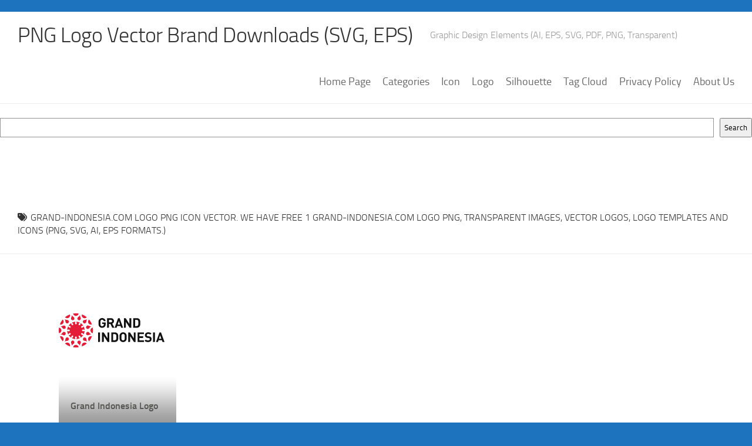

--- FILE ---
content_type: text/html; charset=utf-8
request_url: https://www.google.com/recaptcha/api2/aframe
body_size: 267
content:
<!DOCTYPE HTML><html><head><meta http-equiv="content-type" content="text/html; charset=UTF-8"></head><body><script nonce="V3ip0Odj1Zeo7Eb8RExjSw">/** Anti-fraud and anti-abuse applications only. See google.com/recaptcha */ try{var clients={'sodar':'https://pagead2.googlesyndication.com/pagead/sodar?'};window.addEventListener("message",function(a){try{if(a.source===window.parent){var b=JSON.parse(a.data);var c=clients[b['id']];if(c){var d=document.createElement('img');d.src=c+b['params']+'&rc='+(localStorage.getItem("rc::a")?sessionStorage.getItem("rc::b"):"");window.document.body.appendChild(d);sessionStorage.setItem("rc::e",parseInt(sessionStorage.getItem("rc::e")||0)+1);localStorage.setItem("rc::h",'1769879471896');}}}catch(b){}});window.parent.postMessage("_grecaptcha_ready", "*");}catch(b){}</script></body></html>

--- FILE ---
content_type: image/svg+xml
request_url: https://www.freelogovectors.net/svg13/grand-indonesia-logo-freelogovectors.net.svg
body_size: 4360
content:
<svg id="Layer_1" data-name="Layer 1" xmlns="http://www.w3.org/2000/svg" width="468.37" height="151.63" viewBox="0 0 468.37 151.63">
  <defs>
    <style>
      .cls-1 {
        fill: #e41c38;
      }

      .cls-2 {
        fill: #111;
      }
    </style>
  </defs>
  <title>grand-indonesia-logo-freelogovectors.net</title>
  <g>
    <g>
      <path class="cls-1" d="M79.19,175.28a72.29,72.29,0,0,1,25.07,0,13,13,0,0,1-8.56,9.81,12.71,12.71,0,0,1-13.62-3.83A13.68,13.68,0,0,1,79.19,175.28Z" transform="translate(-15.81 -174.18)"/>
      <path class="cls-1" d="M43.43,191.47A75.78,75.78,0,0,1,65.22,179a13.1,13.1,0,0,1-1.45,11.42,12.7,12.7,0,0,1-12.4,5.45A13.23,13.23,0,0,1,43.43,191.47Z" transform="translate(-15.81 -174.18)"/>
      <path class="cls-1" d="M118.24,179A75.86,75.86,0,0,1,140,191.47a13.16,13.16,0,0,1-7.73,4.38,12.66,12.66,0,0,1-12.34-5A13.06,13.06,0,0,1,118.24,179Z" transform="translate(-15.81 -174.18)"/>
      <path class="cls-1" d="M102.59,190.23a20.82,20.82,0,0,0,7.27-7.89A21.11,21.11,0,0,0,112.29,193a8.24,8.24,0,0,1,.14,8,7.52,7.52,0,0,1-14.07-4.38A8.32,8.32,0,0,1,102.59,190.23Z" transform="translate(-15.81 -174.18)"/>
      <path class="cls-1" d="M73.6,182.36a21,21,0,0,0,6.27,7.17c2.43,1.51,4.91,3.63,5.19,6.69a7.59,7.59,0,0,1-6.78,8.63c-4.35.54-8.41-3.42-8.24-7.74,0-2.65,1.7-4.82,2.48-7.26A21.13,21.13,0,0,0,73.6,182.36Z" transform="translate(-15.81 -174.18)"/>
      <path class="cls-1" d="M42.18,200.46a21,21,0,0,0,10.13,3.19,8.89,8.89,0,0,1,6.28,2.53,7.68,7.68,0,0,1,.74,9.62,7.57,7.57,0,0,1-9.86,2.2,8,8,0,0,1-4-6.88A21.1,21.1,0,0,0,42.18,200.46Z" transform="translate(-15.81 -174.18)"/>
      <path class="cls-1" d="M133.29,203.46a20.81,20.81,0,0,0,8-3A21.72,21.72,0,0,0,138,211a8.06,8.06,0,0,1-4.28,7.09,7.56,7.56,0,0,1-9.9-2.76,7.69,7.69,0,0,1,2.7-10.51C128.58,203.62,131,203.76,133.29,203.46Z" transform="translate(-15.81 -174.18)"/>
      <path class="cls-1" d="M20.66,223.46A76,76,0,0,1,33.18,201.7a13.08,13.08,0,0,1,4.54,8.88,12.66,12.66,0,0,1-5.92,11.69A13.11,13.11,0,0,1,20.66,223.46Z" transform="translate(-15.81 -174.18)"/>
      <path class="cls-1" d="M146.28,207.76a13.4,13.4,0,0,1,4-6.07,76.19,76.19,0,0,1,12.51,21.77,13,13,0,0,1-12.38-2.07A12.7,12.7,0,0,1,146.28,207.76Z" transform="translate(-15.81 -174.18)"/>
      <path class="cls-1" d="M75.53,214.88a37.84,37.84,0,0,1,13.62-3.44c.16.82.68,1.81,0,2.55-2,2.57-1.76,7,1.2,8.78,2.09,1.15,4.4-.74,4.93-2.77a6.81,6.81,0,0,0-1.38-6.6c.2-.7,0-2.15,1.14-1.9a37.19,37.19,0,0,1,13,3.44c1.38.46.34,2.47-.73,2.72-3,1.31-4.88,5.49-2.9,8.33,1.45,1.85,4.27,1.13,5.67-.4a6.73,6.73,0,0,0,1.88-6.17c.49-.59,1.12-1.9,2-1.06a39.67,39.67,0,0,1,9.87,10,5.64,5.64,0,0,1-1.53,1.51c-3.28-.76-7.18,1.49-7.6,4.94-.24,2,1.78,3.57,3.68,3.42a6.66,6.66,0,0,0,6.18-4.64c.67-.1,1.69-1,2.1-.12a36.53,36.53,0,0,1,3.59,13.08c.38,1.3-1.18,1.15-2,1.27a6.54,6.54,0,0,0-8.35-.27,3.13,3.13,0,0,0-.54,4.42c2.16,2.61,6.49,2.54,8.91.29l1.91.18a33.56,33.56,0,0,1-3.47,14.05c-.42,1-1.53.12-2.2-.06-1-3.21-4.83-5.52-8.06-4.17-1.94.81-2.26,3.4-1.12,5a6.62,6.62,0,0,0,6.3,3.06c1-.28,1.59.64,2.21,1.24a37.41,37.41,0,0,1-10.59,10.57c-.53-.62-1.45-1.17-1.22-2.11.42-3.21-1.91-6.86-5.29-7.05-2-.07-3.32,2-3.17,3.8a6.67,6.67,0,0,0,4.59,6c.21.7,1,1.88,0,2.23a34.91,34.91,0,0,1-13.92,3.47c-.09-.64-.17-1.28-.25-1.92,2.38-2.55,2.33-7.41-.84-9.28-1.93-1.07-4.14.52-4.77,2.38a6.61,6.61,0,0,0,1.22,6.9c-.22.61.08,1.94-.87,1.93a34.89,34.89,0,0,1-13.79-3.76,1.93,1.93,0,0,1,1.25-2.31c2.91-1.27,4.8-5.15,3.18-8.07a3.33,3.33,0,0,0-4.63-.85,6.69,6.69,0,0,0-3.14,7.08c-.48.53-1,1.84-1.91,1.12a37.58,37.58,0,0,1-10-10.18l1.47-1.34c3.37.83,7.46-1.51,7.74-5.12.1-2.1-2.11-3.47-4-3.22A6.76,6.76,0,0,0,59,266.37c-.72.28-1.94,1.11-2.29-.07a37.45,37.45,0,0,1-3.46-12.87c-.32-1.21,1.14-1.09,1.89-1.27a6.55,6.55,0,0,0,8.63.22,3.13,3.13,0,0,0,.4-4.27c-2-2.38-5.81-2.56-8.25-.82-.78.79-3,.67-2.66-.81a37,37,0,0,1,3.46-12.79c.32-1.16,1.55-.34,2.28-.1,1,3.27,5,5.64,8.2,4.14a3.35,3.35,0,0,0,1-4.88,6.82,6.82,0,0,0-7.1-3c-.48-.49-1.76-1-1.09-1.85a39.39,39.39,0,0,1,10.08-10,6.92,6.92,0,0,1,1.48,1.48c-.75,3.3,1.43,7.22,4.91,7.69,2.13.28,3.7-1.92,3.45-3.89A6.59,6.59,0,0,0,76,217.54C75,217.22,74.13,215.31,75.53,214.88Z" transform="translate(-15.81 -174.18)"/>
      <path class="cls-1" d="M34.15,229.7a9.38,9.38,0,0,1,6.45-1.21,7.61,7.61,0,0,1,6,7.75,7.47,7.47,0,0,1-7.35,7.16,8,8,0,0,1-7-3.94,21.1,21.1,0,0,0-8.11-7.58A21,21,0,0,0,34.15,229.7Z" transform="translate(-15.81 -174.18)"/>
      <path class="cls-1" d="M137.71,232.42a7.84,7.84,0,0,1,10.48-3.24,21.58,21.58,0,0,0,11.19,2.69,21.92,21.92,0,0,0-8.26,7.82,7.91,7.91,0,0,1-9.62,3.15A7.59,7.59,0,0,1,137.71,232.42Z" transform="translate(-15.81 -174.18)"/>
      <path class="cls-1" d="M16.93,237.46a13.12,13.12,0,0,1,8.27,5.33,12.7,12.7,0,0,1,.41,13.78,13.09,13.09,0,0,1-8.69,6A71.45,71.45,0,0,1,16.93,237.46Z" transform="translate(-15.81 -174.18)"/>
      <path class="cls-1" d="M157.61,243.82a13,13,0,0,1,8.93-6.36,72.11,72.11,0,0,1,0,25.08,13.08,13.08,0,0,1-8.27-5.3A12.74,12.74,0,0,1,157.61,243.82Z" transform="translate(-15.81 -174.18)"/>
      <path class="cls-1" d="M32.26,260.43A7.91,7.91,0,0,1,41,256.87a7.6,7.6,0,0,1,5.17,9.61A7.77,7.77,0,0,1,35.62,271a22.3,22.3,0,0,0-11.57-2.84A21.62,21.62,0,0,0,32.26,260.43Z" transform="translate(-15.81 -174.18)"/>
      <path class="cls-1" d="M138.24,259.8a7.66,7.66,0,0,1,10.24-2.08c1.76,1,2.8,2.86,4,4.49a20.76,20.76,0,0,0,7,5.93,21.22,21.22,0,0,0-10.79,2.49,8.09,8.09,0,0,1-8.76-.52A7.56,7.56,0,0,1,138.24,259.8Z" transform="translate(-15.81 -174.18)"/>
      <path class="cls-1" d="M20.67,276.54a13.18,13.18,0,0,1,10.16.64,12.69,12.69,0,0,1,6.92,11.17,13.09,13.09,0,0,1-4.57,10A75.82,75.82,0,0,1,20.67,276.54Z" transform="translate(-15.81 -174.18)"/>
      <path class="cls-1" d="M155.12,276.23a13.58,13.58,0,0,1,7.68.31,76.4,76.4,0,0,1-12.52,21.76,13,13,0,0,1-4.49-11.38A12.69,12.69,0,0,1,155.12,276.23Z" transform="translate(-15.81 -174.18)"/>
      <path class="cls-1" d="M49,282.29a7.54,7.54,0,0,1,9.83,11.26,8.68,8.68,0,0,1-6.58,2.79,20.74,20.74,0,0,0-10.07,3.2,21.09,21.09,0,0,0,3.22-10.31A8.26,8.26,0,0,1,49,282.29Z" transform="translate(-15.81 -174.18)"/>
      <path class="cls-1" d="M123,286.93a7.56,7.56,0,0,1,6.56-5.85,7.65,7.65,0,0,1,7.8,4.63,16.5,16.5,0,0,1,.85,5,20.63,20.63,0,0,0,3.09,8.82,20.77,20.77,0,0,0-8.91-3.08,14.69,14.69,0,0,1-5.29-1A7.62,7.62,0,0,1,123,286.93Z" transform="translate(-15.81 -174.18)"/>
      <path class="cls-1" d="M71,299.16a7.58,7.58,0,0,1,9.38-3.48,7.45,7.45,0,0,1,4.77,7.54,8.14,8.14,0,0,1-4.1,6.44,21,21,0,0,0-7.41,8,21.26,21.26,0,0,0-2.38-10.53A8.28,8.28,0,0,1,71,299.16Z" transform="translate(-15.81 -174.18)"/>
      <path class="cls-1" d="M98.33,302.79a7.53,7.53,0,0,1,14.38-3.21,8.41,8.41,0,0,1-.55,7.7,20.58,20.58,0,0,0-2.3,10.39,21.06,21.06,0,0,0-7.32-7.93A8.2,8.2,0,0,1,98.33,302.79Z" transform="translate(-15.81 -174.18)"/>
      <path class="cls-1" d="M43.44,308.53a13,13,0,0,1,11.62-4.43,12.66,12.66,0,0,1,10.39,9.13,13.67,13.67,0,0,1-.22,7.76A75.55,75.55,0,0,1,43.44,308.53Z" transform="translate(-15.81 -174.18)"/>
      <path class="cls-1" d="M120,309.07a12.75,12.75,0,0,1,13.51-4.65,13.35,13.35,0,0,1,6.48,4.12A76.25,76.25,0,0,1,118.25,321,13.07,13.07,0,0,1,120,309.07Z" transform="translate(-15.81 -174.18)"/>
      <path class="cls-1" d="M84.06,316.85a12.72,12.72,0,0,1,14.36-.66,13.13,13.13,0,0,1,5.85,8.53,72.29,72.29,0,0,1-25.07,0A13.26,13.26,0,0,1,84.06,316.85Z" transform="translate(-15.81 -174.18)"/>
    </g>
    <g>
      <path class="cls-2" d="M194.3,202.3a15.51,15.51,0,0,1,11-6.82A17.59,17.59,0,0,1,217.15,198a16.1,16.1,0,0,1,6.56,11c-2.8,0-5.6,0-8.4,0-.61-2.14-1.7-4.35-3.8-5.36a8.14,8.14,0,0,0-8.25.57,7.57,7.57,0,0,0-2.68,5.55,103.21,103.21,0,0,0-.19,12.06c.12,2.17.13,4.52,1.37,6.41,2.81,4.49,10.58,3.79,12.8-.93a11.82,11.82,0,0,0,.89-5.73c-2.11-.23-4.5.54-6.43-.6-2.07-1.43-1.26-4.23-1.4-6.35h16.12c-.15,5.68.76,11.93-2.38,17-4.27,6.83-13.92,8.8-21,5.41-3.82-1.9-7-5.42-7.76-9.73a80,80,0,0,1-.57-14.84C192.27,209,192.35,205.31,194.3,202.3Z" transform="translate(-15.81 -174.18)"/>
      <path class="cls-2" d="M230.14,195.72h17.14a13.89,13.89,0,0,1,9.7,3.81,13.22,13.22,0,0,1,2.85,13.84,11.83,11.83,0,0,1-6.91,6.6l9.49,18.3h-9.69q-4.14-8.47-8.3-17h-5.93c0,4.51,0,9,0,13.52a3.26,3.26,0,0,1-2.8,3.4c-1.84.09-3.69,0-5.54,0Q230.14,217,230.14,195.72Zm8.35,7.41v11.21c3.1-.08,6.21.18,9.3-.14a5.56,5.56,0,0,0-.95-11C244.06,203.07,241.27,203.16,238.49,203.13Z" transform="translate(-15.81 -174.18)"/>
      <path class="cls-2" d="M278.69,195.74c2.2,0,4.39,0,6.59,0Q293,217,300.82,238.27H292.1c-.84-2.51-1.67-5-2.53-7.52H274.51c-.85,2.51-1.71,5-2.56,7.52h-8.72Q271,217,278.69,195.74Zm-1.84,28h10.51l-5.16-15.37C280.41,213.47,278.64,218.6,276.85,223.72Z" transform="translate(-15.81 -174.18)"/>
      <path class="cls-2" d="M304.7,195.73c2.47,0,5,0,7.44,0,5.62,8.64,11.19,17.31,16.8,26V195.72h8.38v42.55h-7.48q-8.38-13-16.8-26c0,7.54,0,15.09,0,22.63a3.25,3.25,0,0,1-2.9,3.39c-1.81.07-3.62,0-5.43,0Z" transform="translate(-15.81 -174.18)"/>
      <path class="cls-2" d="M345.85,195.72c5.48,0,11,0,16.44,0,4.64.09,9.43,2.15,12,6.17,2.91,4.34,2.53,9.8,2.55,14.78,0,5.14.41,10.76-2.5,15.29-2.52,4.11-7.39,6.19-12.09,6.28-5.46,0-10.91,0-16.37,0Zm8.35,7.41q0,13.85,0,27.7c2.51-.05,5,.09,7.55-.07a6.69,6.69,0,0,0,6.13-5.16c.81-4.16.54-8.42.52-12.63-.08-3-.3-6.54-3-8.39C362.14,202.27,357.91,203.41,354.2,203.13Z" transform="translate(-15.81 -174.18)"/>
      <path class="cls-2" d="M296.87,258.87c4.95-1.08,10.51-.16,14.38,3.26a13.79,13.79,0,0,1,4.91,9,102.54,102.54,0,0,1,.35,13.69c-.06,4.26-.81,8.89-3.95,12-5.72,6.33-16.66,6.61-22.79.73a13.07,13.07,0,0,1-4.1-7.3c-.85-4.32-.48-8.74-.56-13.11,0-4,.15-8.35,2.39-11.85A15.37,15.37,0,0,1,296.87,258.87Zm1.4,7.46a6.52,6.52,0,0,0-4.38,5.23c-.65,4-.4,8.09-.42,12.14.15,2.59,0,5.42,1.47,7.68,2.41,3.6,8.22,3.94,11.1.75,1.91-2,1.94-4.91,2.1-7.49.11-3.58.14-7.17-.1-10.75-.16-2-.47-4.21-1.94-5.73A7.37,7.37,0,0,0,298.27,266.33Z" transform="translate(-15.81 -174.18)"/>
      <path class="cls-2" d="M401.83,261.77c4-3.29,9.55-3.73,14.5-3.06a17.36,17.36,0,0,1,9.82,4.7c-1.72,1.78-3.52,3.48-5.27,5.24-2.7-2.53-6.6-3.22-10.17-2.83a5.85,5.85,0,0,0-4.48,2.7,4.59,4.59,0,0,0,.82,5.8c2.23,1.74,5.22,1.57,7.87,2.06,3.48.43,7.25,1.3,9.64,4.08s2.91,6.66,2.53,10.18A11.75,11.75,0,0,1,421,299.5c-4.53,2.52-10,2.62-15,1.86a18.21,18.21,0,0,1-10.22-5.22c1.79-1.81,3.6-3.6,5.39-5.41,3.1,3,7.65,3.87,11.82,3.52a7.78,7.78,0,0,0,4.66-1.75c2.4-2.3,1.6-7.23-1.83-8.06-4.36-1.13-9.17-.76-13.18-3.1a10,10,0,0,1-5-7.85C397,269.22,398.39,264.52,401.83,261.77Z" transform="translate(-15.81 -174.18)"/>
      <path class="cls-2" d="M190.39,258.83h8.34q0,19.65,0,39.3a3.26,3.26,0,0,1-3,3.26c-1.77.09-3.54,0-5.3,0Z" transform="translate(-15.81 -174.18)"/>
      <path class="cls-2" d="M207.3,258.83h7.47q8.4,13,16.81,26,0-13,0-26h8.33v42.59h-7.45l-16.83-26.08c0,7.61,0,15.22,0,22.83a3.27,3.27,0,0,1-3.22,3.23c-1.7.06-3.41,0-5.11,0Z" transform="translate(-15.81 -174.18)"/>
      <path class="cls-2" d="M248.47,301.44c0-14.2,0-28.4,0-42.61,5.49,0,11,0,16.48,0,4.68.11,9.52,2.24,12,6.34,2.83,4.37,2.41,9.8,2.44,14.76,0,5.11.39,10.68-2.51,15.18-2.5,4-7.27,6.11-11.9,6.24C259.5,301.49,254,301.37,248.47,301.44Zm8.32-7.5c3.76-.31,8.08.93,11.34-1.5,2.58-1.87,2.73-5.35,2.86-8.24.05-4.07.27-8.19-.38-12.22a6.8,6.8,0,0,0-6.13-5.63c-2.56-.17-5.12,0-7.68-.07Q256.79,280.11,256.79,293.94Z" transform="translate(-15.81 -174.18)"/>
      <path class="cls-2" d="M323.7,258.83h7.44q8.4,13,16.81,26v-26h8.34v42.59h-7.44L332,275.33c0,7.62,0,15.23,0,22.84a3.24,3.24,0,0,1-3.22,3.23c-1.7.06-3.39,0-5.08,0Q323.7,280.12,323.7,258.83Z" transform="translate(-15.81 -174.18)"/>
      <path class="cls-2" d="M364.86,258.83h28.05q0,3.74,0,7.45H373.2v9.93H390c0,1.54.07,3.09-.05,4.63a3.3,3.3,0,0,1-3.44,2.82c-4.43,0-8.86,0-13.3,0v10.28h19.71c0,2.49,0,5,0,7.48h-28Z" transform="translate(-15.81 -174.18)"/>
      <path class="cls-2" d="M433.67,301.42V258.83H442q0,19.65,0,39.31a3.26,3.26,0,0,1-2.92,3.24C437.28,301.49,435.47,301.39,433.67,301.42Z" transform="translate(-15.81 -174.18)"/>
      <path class="cls-2" d="M462.08,258.83h6.56q7.78,21.29,15.55,42.59h-8.71L473,293.86H457.9c-.88,2.51-1.73,5-2.59,7.56H446.6Q454.33,280.12,462.08,258.83Zm-2.54,28H470q-2.58-7.69-5.17-15.37Q462.2,279.15,459.54,286.84Z" transform="translate(-15.81 -174.18)"/>
    </g>
  </g>
</svg>
